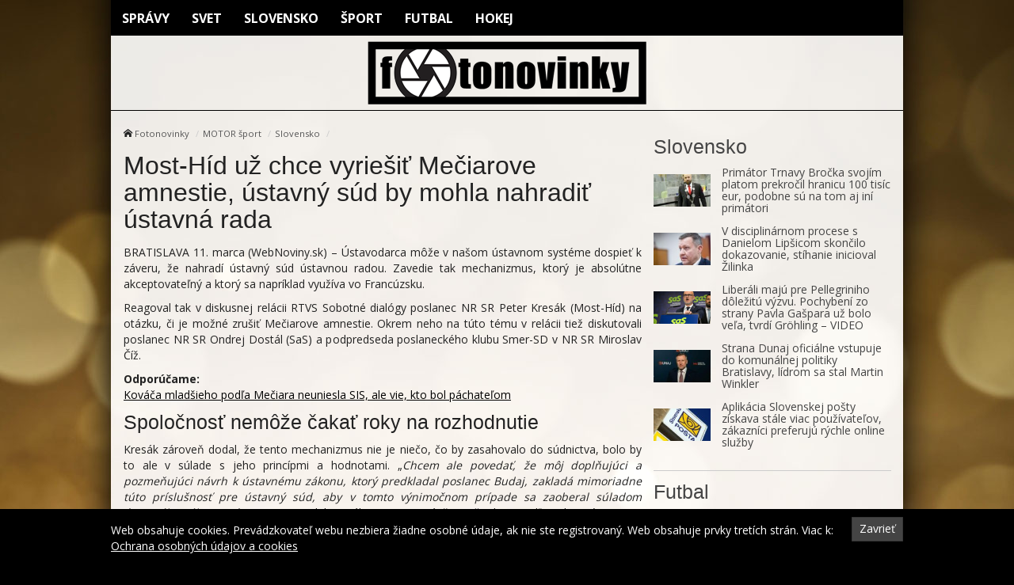

--- FILE ---
content_type: text/html; charset=UTF-8
request_url: https://fotonovinky.sk/most-hid-uz-chce-vyriesit-meciarove-amnestie-ustavny-sud-by-mohla-nahradit-ustavna-rada/
body_size: 11807
content:
<!doctype html>
<html class="no-js" lang="sk-SK" prefix="og: http://ogp.me/ns#">
<head>
    <meta charset="utf-8">
    <meta http-equiv="X-UA-Compatible" content="IE=edge">
    <title>Most-Híd už chce vyriešiť Mečiarove amnestie, ústavný súd by mohla nahradiť ústavná rada - Fotonovinky</title>
    <meta name="viewport" content="width=device-width, initial-scale=1.0, maximum-scale=1.0, user-scalable=no">

    <link rel="alternate" type="application/rss+xml" title="Fotonovinky Feed"
          href="https://fotonovinky.sk/feed/">

    <meta name='robots' content='max-image-preview:large' />

<!-- This site is optimized with the Yoast SEO plugin v8.4 - https://yoast.com/wordpress/plugins/seo/ -->
<link rel="canonical" href="https://fotonovinky.sk/most-hid-uz-chce-vyriesit-meciarove-amnestie-ustavny-sud-by-mohla-nahradit-ustavna-rada/" />
<meta property="og:locale" content="sk_SK" />
<meta property="og:type" content="article" />
<meta property="og:title" content="Most-Híd už chce vyriešiť Mečiarove amnestie, ústavný súd by mohla nahradiť ústavná rada - Fotonovinky" />
<meta property="og:description" content="Navrhovaný mechanizmus nie je niečo, čo by zasahovalo do súdnictva, bolo by to ale v súlade s jeho princípmi a hodnotami. BRATISLAVA 11. marca (WebNoviny.sk) – Ústavodarca môže v našom ústavnom systéme dospieť k záveru, že nahradí ústavný súd ústavnou radou. Zavedie tak mechanizmus, ktorý je absolútne akceptovateľný a ktorý sa napríklad využíva vo Francúzsku." />
<meta property="og:site_name" content="Fotonovinky" />
<meta property="article:section" content="Slovensko" />
<meta property="article:published_time" content="2017-03-11T15:35:15+01:00" />
<meta name="twitter:card" content="summary" />
<meta name="twitter:description" content="Navrhovaný mechanizmus nie je niečo, čo by zasahovalo do súdnictva, bolo by to ale v súlade s jeho princípmi a hodnotami. BRATISLAVA 11. marca (WebNoviny.sk) – Ústavodarca môže v našom ústavnom systéme dospieť k záveru, že nahradí ústavný súd ústavnou radou. Zavedie tak mechanizmus, ktorý je absolútne akceptovateľný a ktorý sa napríklad využíva vo Francúzsku." />
<meta name="twitter:title" content="Most-Híd už chce vyriešiť Mečiarove amnestie, ústavný súd by mohla nahradiť ústavná rada - Fotonovinky" />
<!-- / Yoast SEO plugin. -->

<link rel='dns-prefetch' href='//fotonovinky.sk' />
<link rel='dns-prefetch' href='//fonts.googleapis.com' />
<script type="text/javascript">
/* <![CDATA[ */
window._wpemojiSettings = {"baseUrl":"https:\/\/s.w.org\/images\/core\/emoji\/15.0.3\/72x72\/","ext":".png","svgUrl":"https:\/\/s.w.org\/images\/core\/emoji\/15.0.3\/svg\/","svgExt":".svg","source":{"concatemoji":"\/\/fotonovinky.sk\/wp\/wp-includes\/js\/wp-emoji-release.min.js?ver=6.6.2"}};
/*! This file is auto-generated */
!function(i,n){var o,s,e;function c(e){try{var t={supportTests:e,timestamp:(new Date).valueOf()};sessionStorage.setItem(o,JSON.stringify(t))}catch(e){}}function p(e,t,n){e.clearRect(0,0,e.canvas.width,e.canvas.height),e.fillText(t,0,0);var t=new Uint32Array(e.getImageData(0,0,e.canvas.width,e.canvas.height).data),r=(e.clearRect(0,0,e.canvas.width,e.canvas.height),e.fillText(n,0,0),new Uint32Array(e.getImageData(0,0,e.canvas.width,e.canvas.height).data));return t.every(function(e,t){return e===r[t]})}function u(e,t,n){switch(t){case"flag":return n(e,"\ud83c\udff3\ufe0f\u200d\u26a7\ufe0f","\ud83c\udff3\ufe0f\u200b\u26a7\ufe0f")?!1:!n(e,"\ud83c\uddfa\ud83c\uddf3","\ud83c\uddfa\u200b\ud83c\uddf3")&&!n(e,"\ud83c\udff4\udb40\udc67\udb40\udc62\udb40\udc65\udb40\udc6e\udb40\udc67\udb40\udc7f","\ud83c\udff4\u200b\udb40\udc67\u200b\udb40\udc62\u200b\udb40\udc65\u200b\udb40\udc6e\u200b\udb40\udc67\u200b\udb40\udc7f");case"emoji":return!n(e,"\ud83d\udc26\u200d\u2b1b","\ud83d\udc26\u200b\u2b1b")}return!1}function f(e,t,n){var r="undefined"!=typeof WorkerGlobalScope&&self instanceof WorkerGlobalScope?new OffscreenCanvas(300,150):i.createElement("canvas"),a=r.getContext("2d",{willReadFrequently:!0}),o=(a.textBaseline="top",a.font="600 32px Arial",{});return e.forEach(function(e){o[e]=t(a,e,n)}),o}function t(e){var t=i.createElement("script");t.src=e,t.defer=!0,i.head.appendChild(t)}"undefined"!=typeof Promise&&(o="wpEmojiSettingsSupports",s=["flag","emoji"],n.supports={everything:!0,everythingExceptFlag:!0},e=new Promise(function(e){i.addEventListener("DOMContentLoaded",e,{once:!0})}),new Promise(function(t){var n=function(){try{var e=JSON.parse(sessionStorage.getItem(o));if("object"==typeof e&&"number"==typeof e.timestamp&&(new Date).valueOf()<e.timestamp+604800&&"object"==typeof e.supportTests)return e.supportTests}catch(e){}return null}();if(!n){if("undefined"!=typeof Worker&&"undefined"!=typeof OffscreenCanvas&&"undefined"!=typeof URL&&URL.createObjectURL&&"undefined"!=typeof Blob)try{var e="postMessage("+f.toString()+"("+[JSON.stringify(s),u.toString(),p.toString()].join(",")+"));",r=new Blob([e],{type:"text/javascript"}),a=new Worker(URL.createObjectURL(r),{name:"wpTestEmojiSupports"});return void(a.onmessage=function(e){c(n=e.data),a.terminate(),t(n)})}catch(e){}c(n=f(s,u,p))}t(n)}).then(function(e){for(var t in e)n.supports[t]=e[t],n.supports.everything=n.supports.everything&&n.supports[t],"flag"!==t&&(n.supports.everythingExceptFlag=n.supports.everythingExceptFlag&&n.supports[t]);n.supports.everythingExceptFlag=n.supports.everythingExceptFlag&&!n.supports.flag,n.DOMReady=!1,n.readyCallback=function(){n.DOMReady=!0}}).then(function(){return e}).then(function(){var e;n.supports.everything||(n.readyCallback(),(e=n.source||{}).concatemoji?t(e.concatemoji):e.wpemoji&&e.twemoji&&(t(e.twemoji),t(e.wpemoji)))}))}((window,document),window._wpemojiSettings);
/* ]]> */
</script>
<style id='wp-emoji-styles-inline-css' type='text/css'>

	img.wp-smiley, img.emoji {
		display: inline !important;
		border: none !important;
		box-shadow: none !important;
		height: 1em !important;
		width: 1em !important;
		margin: 0 0.07em !important;
		vertical-align: -0.1em !important;
		background: none !important;
		padding: 0 !important;
	}
</style>
<link rel='stylesheet' id='wp-block-library-css' href='//fotonovinky.sk/wp/wp-includes/css/dist/block-library/style.min.css?ver=6.6.2' type='text/css' media='all' />
<style id='classic-theme-styles-inline-css' type='text/css'>
/*! This file is auto-generated */
.wp-block-button__link{color:#fff;background-color:#32373c;border-radius:9999px;box-shadow:none;text-decoration:none;padding:calc(.667em + 2px) calc(1.333em + 2px);font-size:1.125em}.wp-block-file__button{background:#32373c;color:#fff;text-decoration:none}
</style>
<style id='global-styles-inline-css' type='text/css'>
:root{--wp--preset--aspect-ratio--square: 1;--wp--preset--aspect-ratio--4-3: 4/3;--wp--preset--aspect-ratio--3-4: 3/4;--wp--preset--aspect-ratio--3-2: 3/2;--wp--preset--aspect-ratio--2-3: 2/3;--wp--preset--aspect-ratio--16-9: 16/9;--wp--preset--aspect-ratio--9-16: 9/16;--wp--preset--color--black: #000000;--wp--preset--color--cyan-bluish-gray: #abb8c3;--wp--preset--color--white: #ffffff;--wp--preset--color--pale-pink: #f78da7;--wp--preset--color--vivid-red: #cf2e2e;--wp--preset--color--luminous-vivid-orange: #ff6900;--wp--preset--color--luminous-vivid-amber: #fcb900;--wp--preset--color--light-green-cyan: #7bdcb5;--wp--preset--color--vivid-green-cyan: #00d084;--wp--preset--color--pale-cyan-blue: #8ed1fc;--wp--preset--color--vivid-cyan-blue: #0693e3;--wp--preset--color--vivid-purple: #9b51e0;--wp--preset--gradient--vivid-cyan-blue-to-vivid-purple: linear-gradient(135deg,rgba(6,147,227,1) 0%,rgb(155,81,224) 100%);--wp--preset--gradient--light-green-cyan-to-vivid-green-cyan: linear-gradient(135deg,rgb(122,220,180) 0%,rgb(0,208,130) 100%);--wp--preset--gradient--luminous-vivid-amber-to-luminous-vivid-orange: linear-gradient(135deg,rgba(252,185,0,1) 0%,rgba(255,105,0,1) 100%);--wp--preset--gradient--luminous-vivid-orange-to-vivid-red: linear-gradient(135deg,rgba(255,105,0,1) 0%,rgb(207,46,46) 100%);--wp--preset--gradient--very-light-gray-to-cyan-bluish-gray: linear-gradient(135deg,rgb(238,238,238) 0%,rgb(169,184,195) 100%);--wp--preset--gradient--cool-to-warm-spectrum: linear-gradient(135deg,rgb(74,234,220) 0%,rgb(151,120,209) 20%,rgb(207,42,186) 40%,rgb(238,44,130) 60%,rgb(251,105,98) 80%,rgb(254,248,76) 100%);--wp--preset--gradient--blush-light-purple: linear-gradient(135deg,rgb(255,206,236) 0%,rgb(152,150,240) 100%);--wp--preset--gradient--blush-bordeaux: linear-gradient(135deg,rgb(254,205,165) 0%,rgb(254,45,45) 50%,rgb(107,0,62) 100%);--wp--preset--gradient--luminous-dusk: linear-gradient(135deg,rgb(255,203,112) 0%,rgb(199,81,192) 50%,rgb(65,88,208) 100%);--wp--preset--gradient--pale-ocean: linear-gradient(135deg,rgb(255,245,203) 0%,rgb(182,227,212) 50%,rgb(51,167,181) 100%);--wp--preset--gradient--electric-grass: linear-gradient(135deg,rgb(202,248,128) 0%,rgb(113,206,126) 100%);--wp--preset--gradient--midnight: linear-gradient(135deg,rgb(2,3,129) 0%,rgb(40,116,252) 100%);--wp--preset--font-size--small: 13px;--wp--preset--font-size--medium: 20px;--wp--preset--font-size--large: 36px;--wp--preset--font-size--x-large: 42px;--wp--preset--spacing--20: 0.44rem;--wp--preset--spacing--30: 0.67rem;--wp--preset--spacing--40: 1rem;--wp--preset--spacing--50: 1.5rem;--wp--preset--spacing--60: 2.25rem;--wp--preset--spacing--70: 3.38rem;--wp--preset--spacing--80: 5.06rem;--wp--preset--shadow--natural: 6px 6px 9px rgba(0, 0, 0, 0.2);--wp--preset--shadow--deep: 12px 12px 50px rgba(0, 0, 0, 0.4);--wp--preset--shadow--sharp: 6px 6px 0px rgba(0, 0, 0, 0.2);--wp--preset--shadow--outlined: 6px 6px 0px -3px rgba(255, 255, 255, 1), 6px 6px rgba(0, 0, 0, 1);--wp--preset--shadow--crisp: 6px 6px 0px rgba(0, 0, 0, 1);}:where(.is-layout-flex){gap: 0.5em;}:where(.is-layout-grid){gap: 0.5em;}body .is-layout-flex{display: flex;}.is-layout-flex{flex-wrap: wrap;align-items: center;}.is-layout-flex > :is(*, div){margin: 0;}body .is-layout-grid{display: grid;}.is-layout-grid > :is(*, div){margin: 0;}:where(.wp-block-columns.is-layout-flex){gap: 2em;}:where(.wp-block-columns.is-layout-grid){gap: 2em;}:where(.wp-block-post-template.is-layout-flex){gap: 1.25em;}:where(.wp-block-post-template.is-layout-grid){gap: 1.25em;}.has-black-color{color: var(--wp--preset--color--black) !important;}.has-cyan-bluish-gray-color{color: var(--wp--preset--color--cyan-bluish-gray) !important;}.has-white-color{color: var(--wp--preset--color--white) !important;}.has-pale-pink-color{color: var(--wp--preset--color--pale-pink) !important;}.has-vivid-red-color{color: var(--wp--preset--color--vivid-red) !important;}.has-luminous-vivid-orange-color{color: var(--wp--preset--color--luminous-vivid-orange) !important;}.has-luminous-vivid-amber-color{color: var(--wp--preset--color--luminous-vivid-amber) !important;}.has-light-green-cyan-color{color: var(--wp--preset--color--light-green-cyan) !important;}.has-vivid-green-cyan-color{color: var(--wp--preset--color--vivid-green-cyan) !important;}.has-pale-cyan-blue-color{color: var(--wp--preset--color--pale-cyan-blue) !important;}.has-vivid-cyan-blue-color{color: var(--wp--preset--color--vivid-cyan-blue) !important;}.has-vivid-purple-color{color: var(--wp--preset--color--vivid-purple) !important;}.has-black-background-color{background-color: var(--wp--preset--color--black) !important;}.has-cyan-bluish-gray-background-color{background-color: var(--wp--preset--color--cyan-bluish-gray) !important;}.has-white-background-color{background-color: var(--wp--preset--color--white) !important;}.has-pale-pink-background-color{background-color: var(--wp--preset--color--pale-pink) !important;}.has-vivid-red-background-color{background-color: var(--wp--preset--color--vivid-red) !important;}.has-luminous-vivid-orange-background-color{background-color: var(--wp--preset--color--luminous-vivid-orange) !important;}.has-luminous-vivid-amber-background-color{background-color: var(--wp--preset--color--luminous-vivid-amber) !important;}.has-light-green-cyan-background-color{background-color: var(--wp--preset--color--light-green-cyan) !important;}.has-vivid-green-cyan-background-color{background-color: var(--wp--preset--color--vivid-green-cyan) !important;}.has-pale-cyan-blue-background-color{background-color: var(--wp--preset--color--pale-cyan-blue) !important;}.has-vivid-cyan-blue-background-color{background-color: var(--wp--preset--color--vivid-cyan-blue) !important;}.has-vivid-purple-background-color{background-color: var(--wp--preset--color--vivid-purple) !important;}.has-black-border-color{border-color: var(--wp--preset--color--black) !important;}.has-cyan-bluish-gray-border-color{border-color: var(--wp--preset--color--cyan-bluish-gray) !important;}.has-white-border-color{border-color: var(--wp--preset--color--white) !important;}.has-pale-pink-border-color{border-color: var(--wp--preset--color--pale-pink) !important;}.has-vivid-red-border-color{border-color: var(--wp--preset--color--vivid-red) !important;}.has-luminous-vivid-orange-border-color{border-color: var(--wp--preset--color--luminous-vivid-orange) !important;}.has-luminous-vivid-amber-border-color{border-color: var(--wp--preset--color--luminous-vivid-amber) !important;}.has-light-green-cyan-border-color{border-color: var(--wp--preset--color--light-green-cyan) !important;}.has-vivid-green-cyan-border-color{border-color: var(--wp--preset--color--vivid-green-cyan) !important;}.has-pale-cyan-blue-border-color{border-color: var(--wp--preset--color--pale-cyan-blue) !important;}.has-vivid-cyan-blue-border-color{border-color: var(--wp--preset--color--vivid-cyan-blue) !important;}.has-vivid-purple-border-color{border-color: var(--wp--preset--color--vivid-purple) !important;}.has-vivid-cyan-blue-to-vivid-purple-gradient-background{background: var(--wp--preset--gradient--vivid-cyan-blue-to-vivid-purple) !important;}.has-light-green-cyan-to-vivid-green-cyan-gradient-background{background: var(--wp--preset--gradient--light-green-cyan-to-vivid-green-cyan) !important;}.has-luminous-vivid-amber-to-luminous-vivid-orange-gradient-background{background: var(--wp--preset--gradient--luminous-vivid-amber-to-luminous-vivid-orange) !important;}.has-luminous-vivid-orange-to-vivid-red-gradient-background{background: var(--wp--preset--gradient--luminous-vivid-orange-to-vivid-red) !important;}.has-very-light-gray-to-cyan-bluish-gray-gradient-background{background: var(--wp--preset--gradient--very-light-gray-to-cyan-bluish-gray) !important;}.has-cool-to-warm-spectrum-gradient-background{background: var(--wp--preset--gradient--cool-to-warm-spectrum) !important;}.has-blush-light-purple-gradient-background{background: var(--wp--preset--gradient--blush-light-purple) !important;}.has-blush-bordeaux-gradient-background{background: var(--wp--preset--gradient--blush-bordeaux) !important;}.has-luminous-dusk-gradient-background{background: var(--wp--preset--gradient--luminous-dusk) !important;}.has-pale-ocean-gradient-background{background: var(--wp--preset--gradient--pale-ocean) !important;}.has-electric-grass-gradient-background{background: var(--wp--preset--gradient--electric-grass) !important;}.has-midnight-gradient-background{background: var(--wp--preset--gradient--midnight) !important;}.has-small-font-size{font-size: var(--wp--preset--font-size--small) !important;}.has-medium-font-size{font-size: var(--wp--preset--font-size--medium) !important;}.has-large-font-size{font-size: var(--wp--preset--font-size--large) !important;}.has-x-large-font-size{font-size: var(--wp--preset--font-size--x-large) !important;}
:where(.wp-block-post-template.is-layout-flex){gap: 1.25em;}:where(.wp-block-post-template.is-layout-grid){gap: 1.25em;}
:where(.wp-block-columns.is-layout-flex){gap: 2em;}:where(.wp-block-columns.is-layout-grid){gap: 2em;}
:root :where(.wp-block-pullquote){font-size: 1.5em;line-height: 1.6;}
</style>
<link rel='stylesheet' id='open-sans-css' href='//fonts.googleapis.com/css?family=Open+Sans%3A400%2C300%2C700&#038;subset=latin%2Clatin-ext&#038;ver=21' type='text/css' media='all' />
<link rel='stylesheet' id='im_app-css' href='//fotonovinky.sk/app/themes/fotonovinky/assets/css/app.css?ver=21' type='text/css' media='all' />
<script type="text/javascript" src="//fotonovinky.sk/wp/wp-includes/js/jquery/jquery.min.js?ver=3.7.1" id="jquery-core-js"></script>
<script type="text/javascript" src="//fotonovinky.sk/wp/wp-includes/js/jquery/jquery-migrate.min.js?ver=3.4.1" id="jquery-migrate-js"></script>
<link rel="https://api.w.org/" href="https://fotonovinky.sk/wp-json/" /><link rel="alternate" title="JSON" type="application/json" href="https://fotonovinky.sk/wp-json/wp/v2/posts/187570" /><link rel="alternate" title="oEmbed (JSON)" type="application/json+oembed" href="https://fotonovinky.sk/wp-json/oembed/1.0/embed?url=https%3A%2F%2Ffotonovinky.sk%2Fmost-hid-uz-chce-vyriesit-meciarove-amnestie-ustavny-sud-by-mohla-nahradit-ustavna-rada%2F" />
<link rel="alternate" title="oEmbed (XML)" type="text/xml+oembed" href="https://fotonovinky.sk/wp-json/oembed/1.0/embed?url=https%3A%2F%2Ffotonovinky.sk%2Fmost-hid-uz-chce-vyriesit-meciarove-amnestie-ustavny-sud-by-mohla-nahradit-ustavna-rada%2F&#038;format=xml" />
<!--[if lt IE 9]>
    <script src="//fotonovinky.sk/app/themes/idenmedia/assets/js/plugins/iefix/html5shiv.min.js"></script>
    <script src="//fotonovinky.sk/app/themes/idenmedia/assets/js/plugins/iefix/respond.min.js"></script>
    <![endif]-->
   
            <link rel="shortcut icon" href="https://cdn.sita.sk/sites/25/2017/07/favicon.png">
    
    <script type="text/javascript">
        var ajaxurl = "\/wp\/wp-admin\/admin-ajax.php"    </script>
</head>
<body class="post-template-default single single-post postid-187570 single-format-standard admincheck-show md theme-light most-hid-uz-chce-vyriesit-meciarove-amnestie-ustavny-sud-by-mohla-nahradit-ustavna-rada page">
<header role="banner" am-Navbar>
  <div am-Container>
    <ul id="menu-main-menu" class="menu"><li class="menu-spravy"><a href="https://fotonovinky.sk/kategorie/spravy/">Správy</a></li>
<li class="menu-svet"><a href="https://fotonovinky.sk/kategorie/spravy/svet/">Svet</a></li>
<li class="current-post-ancestor current current-post-parent menu-slovensko"><a href="https://fotonovinky.sk/kategorie/sport/motor-sport/slovensko/">Slovensko</a></li>
<li class="menu-sport"><a href="https://fotonovinky.sk/kategorie/sport/">Šport</a></li>
<li class="menu-futbal"><a href="https://fotonovinky.sk/kategorie/sport/futbal/">Futbal</a></li>
<li class="menu-hokej"><a href="https://fotonovinky.sk/kategorie/sport/hokej/">Hokej</a></li>
</ul>  </div>
  <div am-Container="logo">
    <div am-Logo>
  <a href="https://fotonovinky.sk/"><img src="https://cdn.sita.sk/sites/25/2017/07/fotonovinky.png" alt="Fotonovinky"></a></div>  </div>
</header>
<div am-Container am-Navbar>
    </div><!--[if lt IE 11]>
<div am-Container>
    <div am-Alert="danger">
        Žiaľ, používate <strong>zastaralý</strong> internetový prehliadač, niektoré funkcie preto nemusia fungovať správne.
        Prosím, <a href="http://browsehappy.com/">stianite si moderný prehliadač TU</a>, s ktorým stránka bude fungovať rýchlejšie a bez chýb. Ďakujeme.    </div>
</div>
<![endif]-->
<main role="main" am-Main="type:post">
    <div am-Container>
    <div am-Main-Content="type:post">
                <div am-Content="type:post">
    <div am-Content-Content="post">
                    <span js-Views="187570"></span>            <article itemscope itemtype="http://schema.org/Article" class="post-187570 post type-post status-publish format-standard has-post-thumbnail hentry category-slovensko">
                
                
                <ul am-Breadcrumb><li><span class="icon-home "></span> <a href="https://fotonovinky.sk">Fotonovinky</a></li><li><a href="https://fotonovinky.sk/kategorie/sport/motor-sport/" rel="category tag">MOTOR šport</a></li><li><a href="https://fotonovinky.sk/kategorie/sport/motor-sport/slovensko/" rel="category tag">Slovensko</a></li></ul>
                <header am-Page-Header>
                    <h1 am-Heading itemprop="headline">Most-Híd už chce vyriešiť Mečiarove amnestie, ústavný súd by mohla nahradiť ústavná rada</h1>
                </header>

                
                
                <div am-Content-TextWrap>
                    <div itemprop="articleBody" am-Content-Text>
                                                <p>BRATISLAVA 11. marca (WebNoviny.sk) &#8211; Ústavodarca môže v našom ústavnom systéme dospieť k záveru, že nahradí ústavný súd ústavnou radou. Zavedie tak mechanizmus, ktorý je absolútne akceptovateľný a ktorý sa napríklad využíva vo Francúzsku.</p>
<p>Reagoval tak v diskusnej relácii RTVS Sobotné dialógy poslanec NR SR Peter Kresák (Most-Híd) na otázku, či je možné zrušiť Mečiarove amnestie. Okrem neho na túto tému v relácii tiež diskutovali poslanec NR SR Ondrej Dostál (SaS) a podpredseda poslaneckého klubu Smer-SD v NR SR Miroslav Číž.</p>
<p><strong>Odporúčame:</strong><br />
<a href="https://sita.sk/kovaca-mladsieho-podla-meciara-neuniesla-sis-ale-vie-kto-bol-pachatelom/" target="_blank">Kováča mladšieho podľa Mečiara neuniesla SIS, ale vie, kto bol páchateľom</a></p>
<h2>Spoločnosť nemôže čakať roky na rozhodnutie</h2>
<p>Kresák zároveň dodal, že tento mechanizmus nie je niečo, čo by zasahovalo do súdnictva, bolo by to ale v súlade s jeho princípmi a hodnotami. „<em>Chcem ale povedať, že môj doplňujúci a pozmeňujúci návrh k ústavnému zákonu, ktorý predkladal poslanec Budaj, zakladá mimoriadne túto príslušnosť pre ústavný súd, aby v tomto výnimočnom prípade sa zaoberal súladom ústavného zákona s ústavou</em>,“ povedal Kresák. To znamená, že to čo dnes podľa neho v ústavnom systéme nemáme, ale prísne to limituje v návrhu na tento prípad, a dáva tomu aj kvôli potrebe stability istý časový rámec, dokedy by sa tak malo konať.</p>
<p>„<em>Je tam istý časový úsek, do ktorého oprávnené subjekty sa môžu obrátiť na ústavný súd a je tam časový úsek, v ktorom navrhujem, aby ústavný súd rozhodol. A ak by nerozhodol, konanie by sa skončilo a už by sa ďalej nemohlo otvoriť. Lebo spoločnosť nemôže čakať roky na rozhodnutie ústavného súdu v takejto veci</em>,“ dodal Peter Kresák. Most-Híd tak predkladá riešenie, ktoré by umožnilo aj ďalším poslancom v parlamente hlasovať za už konečné odstránenie tejto nepríjemnej kauzy, ktorá sa vlečie slovenskou spoločnosťou.</p>
<p><strong>Odporúčame:</strong><br />
<a href="https://sita.sk/za-necele-styri-dni-podporilo-zrusenie-meciarovych-amnestii-uz-vyse-50-tisic-ludi/" target="_blank">Za necelé štyri dni podporilo zrušenie Mečiarových amnestií už vyše 50-tisíc ľudí</a></p>
<h2>Vražda bola a naďalej je trestná</h2>
<p>Podľa podpredsedu poslaneckého klubu Smer-SD v NR SR Miroslava Číža akýkoľvek trestný čin má byť posudzovaný iba na základe právneho poriadku, ktorý platil v čase, kedy sa ten skutok stal. Zároveň dodal, že otázka rozširovania či nerozširovania kompetencií ústavného súdu je široko diskutovateľná. „<em>Navrhovatelia tohto ústavného zákona napríklad argumentujú dvoma medzinárodnými zmluvami. Len nikto z autorov nespomína jeden moment, ktorý je spätý s miznutím osôb, že musí ísť o časté alebo sústavne vykonávané činnosti</em>,“ argumentoval Číž.</p>
<p>Poslanec NR SR Ondrej Dostál (SaS) vyjadril súhlas so slovami poslanca Číža, ale pripomenul, že zavlečenie a únos boli trestné podľa právneho poriadku, ktorý platil v čase, keď bol Michal Kováč mladší zavlečený do Rakúska a rovnako vražda bola a naďalej je rovnako trestná v našom právnom poriadku aj v čase, keď bol zavraždený Róbert Remiáš. </p>
<p>Viac k témam: <a href="https://sita.sk/tag/meciarove-amnestie/" target="_blank">Mečiarove amnestie</a>, <a href="https://sita.sk/tag/most-hid/" target="_blank">Most-Híd</a>, <a href="https://sita.sk/tag/ondrej-dostal/" target="_blank">Ondrej Dostál</a>, <a href="https://sita.sk/tag/peter-kresak/" target="_blank">Peter Kresák</a><br />
Zdroj: Webnoviny.sk &#8211; <a href="https://sita.sk/most-hid-uz-chce-vyriesit-meciarove-amnestie-ustavny-sud-by-mohla-nahradit-ustavna-rada/" target="_blank">Most-Híd už chce vyriešiť Mečiarove amnestie, ústavný súd by mohla nahradiť ústavná rada</a> © SITA Všetky práva vyhradené.</p>
                        <p am-Content-Date>11. marca 2017</p>
                    </div>
                </div>

                <h2 am-Heading="3">Odporúčané články</h2><article am-Pair="recommended">
        <header am-Pair-Big><a target="_blank" href="https://fotonovinky.sk/vychodoslovenskemu-muzeu-sa-podarila-vynimocna-akvizicia-do-zbierky-ziskalo-200-rocne-kyvadlove-hodiny-foto/?utm_source=self&utm_medium=podtext&utm_campaign=podtext">
                <h2>Východoslovenskému múzeu sa podarila výnimočná akvizícia, do zbierky získalo 200-ročné kyvadlové hodiny – FOTO</h2></a></header>
        <div am-Pair-Small>
        <figure am-FeaturedImage><a am-Permalink href="https://fotonovinky.sk/vychodoslovenskemu-muzeu-sa-podarila-vynimocna-akvizicia-do-zbierky-ziskalo-200-rocne-kyvadlove-hodiny-foto/?utm_source=self&utm_medium=podtext&utm_campaign=podtext"><img width="120" height="68" src="https://cdn.sita.sk/sites/23/2026/01/554600_img20260122100309-676x507-120x68.jpg" class="attachment-featured_tiny size-featured_tiny wp-post-image" alt="554600_img20260122100309 676x507.jpg" decoding="async" srcset="https://cdn.sita.sk/sites/23/2026/01/554600_img20260122100309-676x507-120x68.jpg 120w, https://cdn.sita.sk/sites/23/2026/01/554600_img20260122100309-676x507-320x180.jpg 320w, https://cdn.sita.sk/sites/23/2026/01/554600_img20260122100309-676x507-640x360.jpg 640w" sizes="(max-width: 120px) 100vw, 120px"></a>
        </figure></div>
        </article><article am-Pair="recommended">
        <header am-Pair-Big><a target="_blank" href="https://fotonovinky.sk/lipsic-je-vinny-z-disciplinarneho-previnenia-za-hadku-s-kolegynou-dostal-pisomne-pokarhanie/?utm_source=self&utm_medium=podtext&utm_campaign=podtext">
                <h2>Lipšic je vinný z disciplinárneho previnenia, za hádku s kolegyňou dostal písomné pokarhanie</h2></a></header>
        <div am-Pair-Small>
        <figure am-FeaturedImage><a am-Permalink href="https://fotonovinky.sk/lipsic-je-vinny-z-disciplinarneho-previnenia-za-hadku-s-kolegynou-dostal-pisomne-pokarhanie/?utm_source=self&utm_medium=podtext&utm_campaign=podtext"><img width="120" height="68" src="https://cdn.sita.sk/sites/23/2025/06/545339_651c09f3e1be0133056650-676x451-120x68.jpg" class="attachment-featured_tiny size-featured_tiny wp-post-image" alt="545339_651c09f3e1be0133056650 676x451.jpg" decoding="async" srcset="https://cdn.sita.sk/sites/23/2025/06/545339_651c09f3e1be0133056650-676x451-120x68.jpg 120w, https://cdn.sita.sk/sites/23/2025/06/545339_651c09f3e1be0133056650-676x451-320x180.jpg 320w, https://cdn.sita.sk/sites/23/2025/06/545339_651c09f3e1be0133056650-676x451-640x360.jpg 640w" sizes="(max-width: 120px) 100vw, 120px"></a>
        </figure></div>
        </article><article am-Pair="recommended">
        <header am-Pair-Big><a target="_blank" href="https://fotonovinky.sk/samospravy-mozu-zhodnotit-fungovanie-centier-zdielanych-sluzieb-ministerstvo-vnutra-spusta-anketu/?utm_source=self&utm_medium=podtext&utm_campaign=podtext">
                <h2>Samosprávy môžu zhodnotiť fungovanie centier zdieľaných služieb, ministerstvo vnútra spúšťa anketu</h2></a></header>
        <div am-Pair-Small>
        <figure am-FeaturedImage><a am-Permalink href="https://fotonovinky.sk/samospravy-mozu-zhodnotit-fungovanie-centier-zdielanych-sluzieb-ministerstvo-vnutra-spusta-anketu/?utm_source=self&utm_medium=podtext&utm_campaign=podtext"><img width="120" height="68" src="https://cdn.sita.sk/sites/23/2025/09/549204_68badaf2a86ba796472245-676x451-120x68.jpg" class="attachment-featured_tiny size-featured_tiny wp-post-image" alt="549204_68badaf2a86ba796472245 676x451.jpg" decoding="async" srcset="https://cdn.sita.sk/sites/23/2025/09/549204_68badaf2a86ba796472245-676x451-120x68.jpg 120w, https://cdn.sita.sk/sites/23/2025/09/549204_68badaf2a86ba796472245-676x451-320x180.jpg 320w, https://cdn.sita.sk/sites/23/2025/09/549204_68badaf2a86ba796472245-676x451-640x360.jpg 640w" sizes="(max-width: 120px) 100vw, 120px"></a>
        </figure></div>
        </article><article am-Pair="recommended">
        <header am-Pair-Big><a target="_blank" href="https://fotonovinky.sk/fico-odcestoval-na-mimoriadny-samit-europskej-rady-pred-odchodom-sa-stretol-s-kubanskym-ministrom-foto/?utm_source=self&utm_medium=podtext&utm_campaign=podtext">
                <h2>Fico odcestoval na mimoriadny samit Európskej rady, pred odchodom sa stretol s kubánskym ministrom – FOTO</h2></a></header>
        <div am-Pair-Small>
        <figure am-FeaturedImage><a am-Permalink href="https://fotonovinky.sk/fico-odcestoval-na-mimoriadny-samit-europskej-rady-pred-odchodom-sa-stretol-s-kubanskym-ministrom-foto/?utm_source=self&utm_medium=podtext&utm_campaign=podtext"><img width="120" height="68" src="https://cdn.sita.sk/sites/23/2026/01/554596_titulka-fico-676x451-120x68.jpg" class="attachment-featured_tiny size-featured_tiny wp-post-image" alt="554596_titulka fico 676x451.jpg" decoding="async" loading="lazy" srcset="https://cdn.sita.sk/sites/23/2026/01/554596_titulka-fico-676x451-120x68.jpg 120w, https://cdn.sita.sk/sites/23/2026/01/554596_titulka-fico-676x451-320x180.jpg 320w, https://cdn.sita.sk/sites/23/2026/01/554596_titulka-fico-676x451-640x360.jpg 640w" sizes="(max-width: 120px) 100vw, 120px"></a>
        </figure></div>
        </article><article am-Pair="recommended">
        <header am-Pair-Big><a target="_blank" href="https://fotonovinky.sk/cas-na-nahlasenie-autorskeho-diela-do-lita-sa-krati-v-opacnom-pripade-nedostane-tvorca-odmeny/?utm_source=self&utm_medium=podtext&utm_campaign=podtext">
                <h2>Čas na nahlásenie autorského diela do LITA sa kráti, v opačnom prípade nedostane tvorca odmeny</h2></a></header>
        <div am-Pair-Small>
        <figure am-FeaturedImage><a am-Permalink href="https://fotonovinky.sk/cas-na-nahlasenie-autorskeho-diela-do-lita-sa-krati-v-opacnom-pripade-nedostane-tvorca-odmeny/?utm_source=self&utm_medium=podtext&utm_campaign=podtext"><img width="120" height="68" src="https://cdn.sita.sk/sites/23/2019/09/423227_kniha-1-676x451-120x68.jpg" class="attachment-featured_tiny size-featured_tiny wp-post-image" alt="423227_kniha 1 676x451.jpg" decoding="async" loading="lazy" srcset="https://cdn.sita.sk/sites/23/2019/09/423227_kniha-1-676x451-120x68.jpg 120w, https://cdn.sita.sk/sites/23/2019/09/423227_kniha-1-676x451-320x180.jpg 320w, https://cdn.sita.sk/sites/23/2019/09/423227_kniha-1-676x451-640x360.jpg 640w" sizes="(max-width: 120px) 100vw, 120px"></a>
        </figure></div>
        </article><article am-Pair="recommended">
        <header am-Pair-Big><a target="_blank" href="https://fotonovinky.sk/primator-trnavy-brocka-svojim-platom-prekrocil-hranicu-100-tisic-eur-podobne-su-na-tom-aj-ini-primatori/?utm_source=self&utm_medium=podtext&utm_campaign=podtext">
                <h2>Primátor Trnavy Bročka svojím platom prekročil hranicu 100 tisíc eur, podobne sú na tom aj iní primátori</h2></a></header>
        <div am-Pair-Small>
        <figure am-FeaturedImage><a am-Permalink href="https://fotonovinky.sk/primator-trnavy-brocka-svojim-platom-prekrocil-hranicu-100-tisic-eur-podobne-su-na-tom-aj-ini-primatori/?utm_source=self&utm_medium=podtext&utm_campaign=podtext"><img width="120" height="68" src="https://cdn.sita.sk/sites/23/2018/03/370505_peter-brocka-676x451-120x68.jpg" class="attachment-featured_tiny size-featured_tiny wp-post-image" alt="370505_peter brocka 676x451.jpg" decoding="async" loading="lazy" srcset="https://cdn.sita.sk/sites/23/2018/03/370505_peter-brocka-676x451-120x68.jpg 120w, https://cdn.sita.sk/sites/23/2018/03/370505_peter-brocka-676x451-320x180.jpg 320w, https://cdn.sita.sk/sites/23/2018/03/370505_peter-brocka-676x451-640x360.jpg 640w" sizes="(max-width: 120px) 100vw, 120px"></a>
        </figure></div>
        </article><article am-Pair="recommended">
        <header am-Pair-Big><a target="_blank" href="https://fotonovinky.sk/v-disciplinarnom-procese-s-danielom-lipsicom-skoncilo-dokazovanie-stihanie-inicioval-zilinka/?utm_source=self&utm_medium=podtext&utm_campaign=podtext">
                <h2>V disciplinárnom procese s Danielom Lipšicom skončilo dokazovanie, stíhanie inicioval Žilinka</h2></a></header>
        <div am-Pair-Small>
        <figure am-FeaturedImage><a am-Permalink href="https://fotonovinky.sk/v-disciplinarnom-procese-s-danielom-lipsicom-skoncilo-dokazovanie-stihanie-inicioval-zilinka/?utm_source=self&utm_medium=podtext&utm_campaign=podtext"><img width="120" height="68" src="https://cdn.sita.sk/sites/23/2022/10/494272_4o8a9344-676x451-120x68.jpg" class="attachment-featured_tiny size-featured_tiny wp-post-image" alt="494272_4o8a9344 676x451.jpg" decoding="async" loading="lazy" srcset="https://cdn.sita.sk/sites/23/2022/10/494272_4o8a9344-676x451-120x68.jpg 120w, https://cdn.sita.sk/sites/23/2022/10/494272_4o8a9344-676x451-320x180.jpg 320w, https://cdn.sita.sk/sites/23/2022/10/494272_4o8a9344-676x451-640x360.jpg 640w" sizes="(max-width: 120px) 100vw, 120px"></a>
        </figure></div>
        </article><article am-Pair="recommended">
        <header am-Pair-Big><a target="_blank" href="https://fotonovinky.sk/liberali-maju-pre-pellegriniho-dolezitu-vyzvu-pochybeni-zo-strany-pavla-gaspara-uz-bolo-vela-tvrdi-grohling-video/?utm_source=self&utm_medium=podtext&utm_campaign=podtext">
                <h2>Liberáli majú pre Pellegriniho dôležitú výzvu. Pochybení zo strany Pavla Gašpara už bolo veľa, tvrdí Gröhling – VIDEO</h2></a></header>
        <div am-Pair-Small>
        <figure am-FeaturedImage><a am-Permalink href="https://fotonovinky.sk/liberali-maju-pre-pellegriniho-dolezitu-vyzvu-pochybeni-zo-strany-pavla-gaspara-uz-bolo-vela-tvrdi-grohling-video/?utm_source=self&utm_medium=podtext&utm_campaign=podtext"><img width="120" height="68" src="https://cdn.sita.sk/sites/23/2024/05/525017_branislav-grohling-676x451-120x68.jpeg" class="attachment-featured_tiny size-featured_tiny wp-post-image" alt="525017_branislav grohling 676x451.jpeg" decoding="async" loading="lazy" srcset="https://cdn.sita.sk/sites/23/2024/05/525017_branislav-grohling-676x451-120x68.jpeg 120w, https://cdn.sita.sk/sites/23/2024/05/525017_branislav-grohling-676x451-320x180.jpeg 320w, https://cdn.sita.sk/sites/23/2024/05/525017_branislav-grohling-676x451-640x360.jpeg 640w" sizes="(max-width: 120px) 100vw, 120px"></a>
        </figure></div>
        </article><article am-Pair="recommended">
        <header am-Pair-Big><a target="_blank" href="https://fotonovinky.sk/strana-dunaj-oficialne-vstupuje-do-komunalnej-politiky-bratislavy-lidrom-sa-stal-martin-winkler/?utm_source=self&utm_medium=podtext&utm_campaign=podtext">
                <h2>Strana Dunaj oficiálne vstupuje do komunálnej politiky Bratislavy, lídrom sa stal Martin Winkler</h2></a></header>
        <div am-Pair-Small>
        <figure am-FeaturedImage><a am-Permalink href="https://fotonovinky.sk/strana-dunaj-oficialne-vstupuje-do-komunalnej-politiky-bratislavy-lidrom-sa-stal-martin-winkler/?utm_source=self&utm_medium=podtext&utm_campaign=podtext"><img width="120" height="68" src="https://cdn.sita.sk/sites/23/2026/01/554587_582445492_865382082611765_2795214749447499482_n-676x451-120x68.jpg" class="attachment-featured_tiny size-featured_tiny wp-post-image" alt="554587_582445492_865382082611765_2795214749447499482_n 676x451.jpg" decoding="async" loading="lazy" srcset="https://cdn.sita.sk/sites/23/2026/01/554587_582445492_865382082611765_2795214749447499482_n-676x451-120x68.jpg 120w, https://cdn.sita.sk/sites/23/2026/01/554587_582445492_865382082611765_2795214749447499482_n-676x451-320x180.jpg 320w, https://cdn.sita.sk/sites/23/2026/01/554587_582445492_865382082611765_2795214749447499482_n-676x451-640x360.jpg 640w" sizes="(max-width: 120px) 100vw, 120px"></a>
        </figure></div>
        </article><article am-Pair="recommended">
        <header am-Pair-Big><a target="_blank" href="https://fotonovinky.sk/aplikacia-slovenskej-posty-ziskava-stale-viac-pouzivatelov-zakaznici-preferuju-rychle-online-sluzby/?utm_source=self&utm_medium=podtext&utm_campaign=podtext">
                <h2>Aplikácia Slovenskej pošty získava stále viac používateľov, zákazníci preferujú rýchle online služby</h2></a></header>
        <div am-Pair-Small>
        <figure am-FeaturedImage><a am-Permalink href="https://fotonovinky.sk/aplikacia-slovenskej-posty-ziskava-stale-viac-pouzivatelov-zakaznici-preferuju-rychle-online-sluzby/?utm_source=self&utm_medium=podtext&utm_campaign=podtext"><img width="120" height="68" src="https://cdn.sita.sk/sites/23/2023/12/515494_slovenska-posta-e1701876666125-676x432-120x68.jpg" class="attachment-featured_tiny size-featured_tiny wp-post-image" alt="515494_slovenska posta e1701876666125 676x432.jpg" decoding="async" loading="lazy" srcset="https://cdn.sita.sk/sites/23/2023/12/515494_slovenska-posta-e1701876666125-676x432-120x68.jpg 120w, https://cdn.sita.sk/sites/23/2023/12/515494_slovenska-posta-e1701876666125-676x432-320x180.jpg 320w, https://cdn.sita.sk/sites/23/2023/12/515494_slovenska-posta-e1701876666125-676x432-640x360.jpg 640w" sizes="(max-width: 120px) 100vw, 120px"></a>
        </figure></div>
        </article>
                <div am-Tags itemprop="keywords"></div>


                
                
                
                
                
            </article>

            <h2 class="h4"></h2>
            <div am-List js-List>
  </div>
            </div>
</div>        <aside am-Sidebar="type:post" role="complementary">
    <div am-Sidebar-Content="type:post"><div am-Widget="widget_im_recent_posts-4 widget_im_recent_posts"><h2 am-Heading>Slovensko</h2>            <div am-Pair="rating-sidebar-content">
            <header am-Pair-Big>
                <a href="https://fotonovinky.sk/primator-trnavy-brocka-svojim-platom-prekrocil-hranicu-100-tisic-eur-podobne-su-na-tom-aj-ini-primatori/" title="Primátor Trnavy Bročka svojím platom prekročil hranicu 100 tisíc eur, podobne sú na tom aj iní primátori">
                    <h2 am-Heading>Primátor Trnavy Bročka svojím platom prekročil hranicu 100 tisíc eur, podobne sú na tom aj iní primátori</h2>
                </a>
            </header>
            <div am-Pair-Small>
                <figure am-FeaturedImage>
                    <a href="https://fotonovinky.sk/primator-trnavy-brocka-svojim-platom-prekrocil-hranicu-100-tisic-eur-podobne-su-na-tom-aj-ini-primatori/" title="Primátor Trnavy Bročka svojím platom prekročil hranicu 100 tisíc eur, podobne sú na tom aj iní primátori">
                        <img width="120" height="68" src="https://cdn.sita.sk/sites/23/2018/03/370505_peter-brocka-676x451-120x68.jpg" class="attachment-featured_tiny size-featured_tiny wp-post-image" alt="370505_peter brocka 676x451.jpg" decoding="async" loading="lazy" srcset="https://cdn.sita.sk/sites/23/2018/03/370505_peter-brocka-676x451-120x68.jpg 120w, https://cdn.sita.sk/sites/23/2018/03/370505_peter-brocka-676x451-320x180.jpg 320w, https://cdn.sita.sk/sites/23/2018/03/370505_peter-brocka-676x451-640x360.jpg 640w" sizes="(max-width: 120px) 100vw, 120px">                    </a>
                </figure>
            </div>
            </div>            <div am-Pair="rating-sidebar-content">
            <header am-Pair-Big>
                <a href="https://fotonovinky.sk/v-disciplinarnom-procese-s-danielom-lipsicom-skoncilo-dokazovanie-stihanie-inicioval-zilinka/" title="V disciplinárnom procese s Danielom Lipšicom skončilo dokazovanie, stíhanie inicioval Žilinka">
                    <h2 am-Heading>V disciplinárnom procese s Danielom Lipšicom skončilo dokazovanie, stíhanie inicioval Žilinka</h2>
                </a>
            </header>
            <div am-Pair-Small>
                <figure am-FeaturedImage>
                    <a href="https://fotonovinky.sk/v-disciplinarnom-procese-s-danielom-lipsicom-skoncilo-dokazovanie-stihanie-inicioval-zilinka/" title="V disciplinárnom procese s Danielom Lipšicom skončilo dokazovanie, stíhanie inicioval Žilinka">
                        <img width="120" height="68" src="https://cdn.sita.sk/sites/23/2022/10/494272_4o8a9344-676x451-120x68.jpg" class="attachment-featured_tiny size-featured_tiny wp-post-image" alt="494272_4o8a9344 676x451.jpg" decoding="async" loading="lazy" srcset="https://cdn.sita.sk/sites/23/2022/10/494272_4o8a9344-676x451-120x68.jpg 120w, https://cdn.sita.sk/sites/23/2022/10/494272_4o8a9344-676x451-320x180.jpg 320w, https://cdn.sita.sk/sites/23/2022/10/494272_4o8a9344-676x451-640x360.jpg 640w" sizes="(max-width: 120px) 100vw, 120px">                    </a>
                </figure>
            </div>
            </div>            <div am-Pair="rating-sidebar-content">
            <header am-Pair-Big>
                <a href="https://fotonovinky.sk/liberali-maju-pre-pellegriniho-dolezitu-vyzvu-pochybeni-zo-strany-pavla-gaspara-uz-bolo-vela-tvrdi-grohling-video/" title="Liberáli majú pre Pellegriniho dôležitú výzvu. Pochybení zo strany Pavla Gašpara už bolo veľa, tvrdí Gröhling – VIDEO">
                    <h2 am-Heading>Liberáli majú pre Pellegriniho dôležitú výzvu. Pochybení zo strany Pavla Gašpara už bolo veľa, tvrdí Gröhling – VIDEO</h2>
                </a>
            </header>
            <div am-Pair-Small>
                <figure am-FeaturedImage>
                    <a href="https://fotonovinky.sk/liberali-maju-pre-pellegriniho-dolezitu-vyzvu-pochybeni-zo-strany-pavla-gaspara-uz-bolo-vela-tvrdi-grohling-video/" title="Liberáli majú pre Pellegriniho dôležitú výzvu. Pochybení zo strany Pavla Gašpara už bolo veľa, tvrdí Gröhling – VIDEO">
                        <img width="120" height="68" src="https://cdn.sita.sk/sites/23/2024/05/525017_branislav-grohling-676x451-120x68.jpeg" class="attachment-featured_tiny size-featured_tiny wp-post-image" alt="525017_branislav grohling 676x451.jpeg" decoding="async" loading="lazy" srcset="https://cdn.sita.sk/sites/23/2024/05/525017_branislav-grohling-676x451-120x68.jpeg 120w, https://cdn.sita.sk/sites/23/2024/05/525017_branislav-grohling-676x451-320x180.jpeg 320w, https://cdn.sita.sk/sites/23/2024/05/525017_branislav-grohling-676x451-640x360.jpeg 640w" sizes="(max-width: 120px) 100vw, 120px">                    </a>
                </figure>
            </div>
            </div>            <div am-Pair="rating-sidebar-content">
            <header am-Pair-Big>
                <a href="https://fotonovinky.sk/strana-dunaj-oficialne-vstupuje-do-komunalnej-politiky-bratislavy-lidrom-sa-stal-martin-winkler/" title="Strana Dunaj oficiálne vstupuje do komunálnej politiky Bratislavy, lídrom sa stal Martin Winkler">
                    <h2 am-Heading>Strana Dunaj oficiálne vstupuje do komunálnej politiky Bratislavy, lídrom sa stal Martin Winkler</h2>
                </a>
            </header>
            <div am-Pair-Small>
                <figure am-FeaturedImage>
                    <a href="https://fotonovinky.sk/strana-dunaj-oficialne-vstupuje-do-komunalnej-politiky-bratislavy-lidrom-sa-stal-martin-winkler/" title="Strana Dunaj oficiálne vstupuje do komunálnej politiky Bratislavy, lídrom sa stal Martin Winkler">
                        <img width="120" height="68" src="https://cdn.sita.sk/sites/23/2026/01/554587_582445492_865382082611765_2795214749447499482_n-676x451-120x68.jpg" class="attachment-featured_tiny size-featured_tiny wp-post-image" alt="554587_582445492_865382082611765_2795214749447499482_n 676x451.jpg" decoding="async" loading="lazy" srcset="https://cdn.sita.sk/sites/23/2026/01/554587_582445492_865382082611765_2795214749447499482_n-676x451-120x68.jpg 120w, https://cdn.sita.sk/sites/23/2026/01/554587_582445492_865382082611765_2795214749447499482_n-676x451-320x180.jpg 320w, https://cdn.sita.sk/sites/23/2026/01/554587_582445492_865382082611765_2795214749447499482_n-676x451-640x360.jpg 640w" sizes="(max-width: 120px) 100vw, 120px">                    </a>
                </figure>
            </div>
            </div>            <div am-Pair="rating-sidebar-content">
            <header am-Pair-Big>
                <a href="https://fotonovinky.sk/aplikacia-slovenskej-posty-ziskava-stale-viac-pouzivatelov-zakaznici-preferuju-rychle-online-sluzby/" title="Aplikácia Slovenskej pošty získava stále viac používateľov, zákazníci preferujú rýchle online služby">
                    <h2 am-Heading>Aplikácia Slovenskej pošty získava stále viac používateľov, zákazníci preferujú rýchle online služby</h2>
                </a>
            </header>
            <div am-Pair-Small>
                <figure am-FeaturedImage>
                    <a href="https://fotonovinky.sk/aplikacia-slovenskej-posty-ziskava-stale-viac-pouzivatelov-zakaznici-preferuju-rychle-online-sluzby/" title="Aplikácia Slovenskej pošty získava stále viac používateľov, zákazníci preferujú rýchle online služby">
                        <img width="120" height="68" src="https://cdn.sita.sk/sites/23/2023/12/515494_slovenska-posta-e1701876666125-676x432-120x68.jpg" class="attachment-featured_tiny size-featured_tiny wp-post-image" alt="515494_slovenska posta e1701876666125 676x432.jpg" decoding="async" loading="lazy" srcset="https://cdn.sita.sk/sites/23/2023/12/515494_slovenska-posta-e1701876666125-676x432-120x68.jpg 120w, https://cdn.sita.sk/sites/23/2023/12/515494_slovenska-posta-e1701876666125-676x432-320x180.jpg 320w, https://cdn.sita.sk/sites/23/2023/12/515494_slovenska-posta-e1701876666125-676x432-640x360.jpg 640w" sizes="(max-width: 120px) 100vw, 120px">                    </a>
                </figure>
            </div>
            </div></div><div am-Widget="widget_im_recent_posts-7 widget_im_recent_posts"><h2 am-Heading>Futbal</h2>            <div am-Pair="rating-sidebar-content">
            <header am-Pair-Big>
                <a href="https://fotonovinky.sk/organizatori-zoh-2026-upokojuju-hokejova-arena-v-milane-bude-pripravena-vcas-aj-napriek-malej-diere-v-lade/" title="Organizátori ZOH 2026 upokojujú. Hokejová aréna v Miláne bude pripravená včas aj napriek malej diere v ľade">
                    <h2 am-Heading>Organizátori ZOH 2026 upokojujú. Hokejová aréna v Miláne bude pripravená včas aj napriek malej diere v ľade</h2>
                </a>
            </header>
            <div am-Pair-Small>
                <figure am-FeaturedImage>
                    <a href="https://fotonovinky.sk/organizatori-zoh-2026-upokojuju-hokejova-arena-v-milane-bude-pripravena-vcas-aj-napriek-malej-diere-v-lade/" title="Organizátori ZOH 2026 upokojujú. Hokejová aréna v Miláne bude pripravená včas aj napriek malej diere v ľade">
                        <img width="120" height="68" src="https://cdn.sita.sk/sites/23/2026/01/554250_italy_milan_cortina_winter_olympics_hockey_67294-676x451-120x68.jpg" class="attachment-featured_tiny size-featured_tiny wp-post-image" alt="554250_italy_milan_cortina_winter_olympics_hockey_67294 676x451.jpg" decoding="async" loading="lazy" srcset="https://cdn.sita.sk/sites/23/2026/01/554250_italy_milan_cortina_winter_olympics_hockey_67294-676x451-120x68.jpg 120w, https://cdn.sita.sk/sites/23/2026/01/554250_italy_milan_cortina_winter_olympics_hockey_67294-676x451-320x180.jpg 320w, https://cdn.sita.sk/sites/23/2026/01/554250_italy_milan_cortina_winter_olympics_hockey_67294-676x451-640x360.jpg 640w" sizes="(max-width: 120px) 100vw, 120px">                    </a>
                </figure>
            </div>
            </div>            <div am-Pair="rating-sidebar-content">
            <header am-Pair-Big>
                <a href="https://fotonovinky.sk/fehervary-ziaril-v-nhl-dvomi-asistenciami-pripravil-vyhru-washingtonu/" title="Fehérváry žiaril v NHL. Dvomi asistenciami pripravil výhru Washingtonu">
                    <h2 am-Heading>Fehérváry žiaril v NHL. Dvomi asistenciami pripravil výhru Washingtonu</h2>
                </a>
            </header>
            <div am-Pair-Small>
                <figure am-FeaturedImage>
                    <a href="https://fotonovinky.sk/fehervary-ziaril-v-nhl-dvomi-asistenciami-pripravil-vyhru-washingtonu/" title="Fehérváry žiaril v NHL. Dvomi asistenciami pripravil výhru Washingtonu">
                        <img width="120" height="68" src="https://cdn.sita.sk/sites/23/2024/08/532036_6638ce8e263cd688776739-676x451-120x68.jpg" class="attachment-featured_tiny size-featured_tiny wp-post-image" alt="532036_6638ce8e263cd688776739 676x451.jpg" decoding="async" loading="lazy" srcset="https://cdn.sita.sk/sites/23/2024/08/532036_6638ce8e263cd688776739-676x451-120x68.jpg 120w, https://cdn.sita.sk/sites/23/2024/08/532036_6638ce8e263cd688776739-676x451-320x180.jpg 320w, https://cdn.sita.sk/sites/23/2024/08/532036_6638ce8e263cd688776739-676x451-640x360.jpg 640w" sizes="(max-width: 120px) 100vw, 120px">                    </a>
                </figure>
            </div>
            </div>            <div am-Pair="rating-sidebar-content">
            <header am-Pair-Big>
                <a href="https://fotonovinky.sk/darceky-koleda-aj-timovy-duch-slovenska-hokejova-dvadsiatka-oslavila-stedry-den-v-usa-video/" title="Darčeky, koleda aj tímový duch. Slovenská hokejová „dvadsiatka“ oslávila Štedrý deň v USA – VIDEO">
                    <h2 am-Heading>Darčeky, koleda aj tímový duch. Slovenská hokejová „dvadsiatka“ oslávila Štedrý deň v USA – VIDEO</h2>
                </a>
            </header>
            <div am-Pair-Small>
                <figure am-FeaturedImage>
                    <a href="https://fotonovinky.sk/darceky-koleda-aj-timovy-duch-slovenska-hokejova-dvadsiatka-oslavila-stedry-den-v-usa-video/" title="Darčeky, koleda aj tímový duch. Slovenská hokejová „dvadsiatka“ oslávila Štedrý deň v USA – VIDEO">
                        <img width="120" height="68" src="https://cdn.sita.sk/sites/23/2025/12/553841_slovenska-hokejova-dvadsiatka-oslavovala-vianoce-v-usa-676x448-120x68.jpg" class="attachment-featured_tiny size-featured_tiny wp-post-image" alt="553841_slovenska hokejova dvadsiatka oslavovala vianoce v usa 676x448.jpg" decoding="async" loading="lazy" srcset="https://cdn.sita.sk/sites/23/2025/12/553841_slovenska-hokejova-dvadsiatka-oslavovala-vianoce-v-usa-676x448-120x68.jpg 120w, https://cdn.sita.sk/sites/23/2025/12/553841_slovenska-hokejova-dvadsiatka-oslavovala-vianoce-v-usa-676x448-320x180.jpg 320w, https://cdn.sita.sk/sites/23/2025/12/553841_slovenska-hokejova-dvadsiatka-oslavovala-vianoce-v-usa-676x448-640x360.jpg 640w" sizes="(max-width: 120px) 100vw, 120px">                    </a>
                </figure>
            </div>
            </div>            <div am-Pair="rating-sidebar-content">
            <header am-Pair-Big>
                <a href="https://fotonovinky.sk/kosice-v-priebehu-siestich-dni-dostali-od-popradu-15-golov-hororovy-tyzden-podciarkli-dalsie-prehry-video-foto/" title="Košice v priebehu šiestich dní dostali od Popradu 15 gólov, hororový týždeň podčiarkli ďalšie prehry – VIDEO, FOTO">
                    <h2 am-Heading>Košice v priebehu šiestich dní dostali od Popradu 15 gólov, hororový týždeň podčiarkli ďalšie prehry – VIDEO, FOTO</h2>
                </a>
            </header>
            <div am-Pair-Small>
                <figure am-FeaturedImage>
                    <a href="https://fotonovinky.sk/kosice-v-priebehu-siestich-dni-dostali-od-popradu-15-golov-hororovy-tyzden-podciarkli-dalsie-prehry-video-foto/" title="Košice v priebehu šiestich dní dostali od Popradu 15 gólov, hororový týždeň podčiarkli ďalšie prehry – VIDEO, FOTO">
                        <img width="120" height="68" src="https://cdn.sita.sk/sites/23/2025/12/553487_599931873_1466815184845003_6484712215319305210_n-676x451-120x68.jpg" class="attachment-featured_tiny size-featured_tiny wp-post-image" alt="553487_599931873_1466815184845003_6484712215319305210_n 676x451.jpg" decoding="async" loading="lazy" srcset="https://cdn.sita.sk/sites/23/2025/12/553487_599931873_1466815184845003_6484712215319305210_n-676x451-120x68.jpg 120w, https://cdn.sita.sk/sites/23/2025/12/553487_599931873_1466815184845003_6484712215319305210_n-676x451-320x180.jpg 320w, https://cdn.sita.sk/sites/23/2025/12/553487_599931873_1466815184845003_6484712215319305210_n-676x451-640x360.jpg 640w" sizes="(max-width: 120px) 100vw, 120px">                    </a>
                </figure>
            </div>
            </div>            <div am-Pair="rating-sidebar-content">
            <header am-Pair-Big>
                <a href="https://fotonovinky.sk/nemec-opat-s-vitaznou-trefou-neda-sa-zastavit-hovori-o-slovenskom-obrancovi-legenda-new-jersey/" title="Nemec opäť s víťaznou trefou. Nedá sa zastaviť, hovorí o slovenskom obrancovi legenda New Jersey">
                    <h2 am-Heading>Nemec opäť s víťaznou trefou. Nedá sa zastaviť, hovorí o slovenskom obrancovi legenda New Jersey</h2>
                </a>
            </header>
            <div am-Pair-Small>
                <figure am-FeaturedImage>
                    <a href="https://fotonovinky.sk/nemec-opat-s-vitaznou-trefou-neda-sa-zastavit-hovori-o-slovenskom-obrancovi-legenda-new-jersey/" title="Nemec opäť s víťaznou trefou. Nedá sa zastaviť, hovorí o slovenskom obrancovi legenda New Jersey">
                        <img width="120" height="68" src="https://cdn.sita.sk/sites/23/2025/11/552313_devils_capitals_hockey_23623-676x451-120x68.jpg" class="attachment-featured_tiny size-featured_tiny wp-post-image" alt="552313_devils_capitals_hockey_23623 676x451.jpg" decoding="async" loading="lazy" srcset="https://cdn.sita.sk/sites/23/2025/11/552313_devils_capitals_hockey_23623-676x451-120x68.jpg 120w, https://cdn.sita.sk/sites/23/2025/11/552313_devils_capitals_hockey_23623-676x451-320x180.jpg 320w, https://cdn.sita.sk/sites/23/2025/11/552313_devils_capitals_hockey_23623-676x451-640x360.jpg 640w" sizes="(max-width: 120px) 100vw, 120px">                    </a>
                </figure>
            </div>
            </div></div><div am-Widget="widget_im_recent_posts-8 widget_im_recent_posts"><h2 am-Heading>Hokej</h2>            <div am-Pair="rating-sidebar-content">
            <header am-Pair-Big>
                <a href="https://fotonovinky.sk/smutna-sprava-zo-sveta-futbalu-kevin-keegan-trpi-rakovinou-musi-podstupit-operaciu/" title="Smutná správa zo sveta futbalu, Kevin Keegan trpí rakovinou. Musí podstúpiť operáciu">
                    <h2 am-Heading>Smutná správa zo sveta futbalu, Kevin Keegan trpí rakovinou. Musí podstúpiť operáciu</h2>
                </a>
            </header>
            <div am-Pair-Small>
                <figure am-FeaturedImage>
                    <a href="https://fotonovinky.sk/smutna-sprava-zo-sveta-futbalu-kevin-keegan-trpi-rakovinou-musi-podstupit-operaciu/" title="Smutná správa zo sveta futbalu, Kevin Keegan trpí rakovinou. Musí podstúpiť operáciu">
                        <img width="120" height="68" src="https://cdn.sita.sk/sites/23/2026/01/554274_keegan_cancer_soccer_71714-676x496-120x68.jpg" class="attachment-featured_tiny size-featured_tiny wp-post-image" alt="554274_keegan_cancer_soccer_71714 676x496.jpg" decoding="async" loading="lazy" srcset="https://cdn.sita.sk/sites/23/2026/01/554274_keegan_cancer_soccer_71714-676x496-120x68.jpg 120w, https://cdn.sita.sk/sites/23/2026/01/554274_keegan_cancer_soccer_71714-676x496-320x180.jpg 320w, https://cdn.sita.sk/sites/23/2026/01/554274_keegan_cancer_soccer_71714-676x496-640x360.jpg 640w" sizes="(max-width: 120px) 100vw, 120px">                    </a>
                </figure>
            </div>
            </div>            <div am-Pair="rating-sidebar-content">
            <header am-Pair-Big>
                <a href="https://fotonovinky.sk/organizatori-zoh-2026-upokojuju-hokejova-arena-v-milane-bude-pripravena-vcas-aj-napriek-malej-diere-v-lade/" title="Organizátori ZOH 2026 upokojujú. Hokejová aréna v Miláne bude pripravená včas aj napriek malej diere v ľade">
                    <h2 am-Heading>Organizátori ZOH 2026 upokojujú. Hokejová aréna v Miláne bude pripravená včas aj napriek malej diere v ľade</h2>
                </a>
            </header>
            <div am-Pair-Small>
                <figure am-FeaturedImage>
                    <a href="https://fotonovinky.sk/organizatori-zoh-2026-upokojuju-hokejova-arena-v-milane-bude-pripravena-vcas-aj-napriek-malej-diere-v-lade/" title="Organizátori ZOH 2026 upokojujú. Hokejová aréna v Miláne bude pripravená včas aj napriek malej diere v ľade">
                        <img width="120" height="68" src="https://cdn.sita.sk/sites/23/2026/01/554250_italy_milan_cortina_winter_olympics_hockey_67294-676x451-120x68.jpg" class="attachment-featured_tiny size-featured_tiny wp-post-image" alt="554250_italy_milan_cortina_winter_olympics_hockey_67294 676x451.jpg" decoding="async" loading="lazy" srcset="https://cdn.sita.sk/sites/23/2026/01/554250_italy_milan_cortina_winter_olympics_hockey_67294-676x451-120x68.jpg 120w, https://cdn.sita.sk/sites/23/2026/01/554250_italy_milan_cortina_winter_olympics_hockey_67294-676x451-320x180.jpg 320w, https://cdn.sita.sk/sites/23/2026/01/554250_italy_milan_cortina_winter_olympics_hockey_67294-676x451-640x360.jpg 640w" sizes="(max-width: 120px) 100vw, 120px">                    </a>
                </figure>
            </div>
            </div>            <div am-Pair="rating-sidebar-content">
            <header am-Pair-Big>
                <a href="https://fotonovinky.sk/fehervary-ziaril-v-nhl-dvomi-asistenciami-pripravil-vyhru-washingtonu/" title="Fehérváry žiaril v NHL. Dvomi asistenciami pripravil výhru Washingtonu">
                    <h2 am-Heading>Fehérváry žiaril v NHL. Dvomi asistenciami pripravil výhru Washingtonu</h2>
                </a>
            </header>
            <div am-Pair-Small>
                <figure am-FeaturedImage>
                    <a href="https://fotonovinky.sk/fehervary-ziaril-v-nhl-dvomi-asistenciami-pripravil-vyhru-washingtonu/" title="Fehérváry žiaril v NHL. Dvomi asistenciami pripravil výhru Washingtonu">
                        <img width="120" height="68" src="https://cdn.sita.sk/sites/23/2024/08/532036_6638ce8e263cd688776739-676x451-120x68.jpg" class="attachment-featured_tiny size-featured_tiny wp-post-image" alt="532036_6638ce8e263cd688776739 676x451.jpg" decoding="async" loading="lazy" srcset="https://cdn.sita.sk/sites/23/2024/08/532036_6638ce8e263cd688776739-676x451-120x68.jpg 120w, https://cdn.sita.sk/sites/23/2024/08/532036_6638ce8e263cd688776739-676x451-320x180.jpg 320w, https://cdn.sita.sk/sites/23/2024/08/532036_6638ce8e263cd688776739-676x451-640x360.jpg 640w" sizes="(max-width: 120px) 100vw, 120px">                    </a>
                </figure>
            </div>
            </div>            <div am-Pair="rating-sidebar-content">
            <header am-Pair-Big>
                <a href="https://fotonovinky.sk/vianocny-zazrak-burkiny-faso-na-africkom-sampionate-zapas-alzirska-ozdobil-zinedine-zidane/" title="Vianočný zázrak Burkiny Faso na africkom šampionáte, zápas Alžírska ozdobil Zinedine Zidane">
                    <h2 am-Heading>Vianočný zázrak Burkiny Faso na africkom šampionáte, zápas Alžírska ozdobil Zinedine Zidane</h2>
                </a>
            </header>
            <div am-Pair-Small>
                <figure am-FeaturedImage>
                    <a href="https://fotonovinky.sk/vianocny-zazrak-burkiny-faso-na-africkom-sampionate-zapas-alzirska-ozdobil-zinedine-zidane/" title="Vianočný zázrak Burkiny Faso na africkom šampionáte, zápas Alžírska ozdobil Zinedine Zidane">
                        <img width="120" height="68" src="https://cdn.sita.sk/sites/23/2021/10/472056_zinedine-zidane-1-676x471-120x68.jpg" class="attachment-featured_tiny size-featured_tiny wp-post-image" alt="472056_zinedine zidane 1 676x471.jpg" decoding="async" loading="lazy" srcset="https://cdn.sita.sk/sites/23/2021/10/472056_zinedine-zidane-1-676x471-120x68.jpg 120w, https://cdn.sita.sk/sites/23/2021/10/472056_zinedine-zidane-1-676x471-320x180.jpg 320w, https://cdn.sita.sk/sites/23/2021/10/472056_zinedine-zidane-1-676x471-640x360.jpg 640w" sizes="(max-width: 120px) 100vw, 120px">                    </a>
                </figure>
            </div>
            </div>            <div am-Pair="rating-sidebar-content">
            <header am-Pair-Big>
                <a href="https://fotonovinky.sk/nemecky-futbalista-sebastian-hertner-zomrel-pri-nehode-na-sedackovej-lanovke-v-ciernej-hore/" title="Nemecký futbalista Sebastian Hertner zomrel pri nehode na sedačkovej lanovke v Čiernej Hore">
                    <h2 am-Heading>Nemecký futbalista Sebastian Hertner zomrel pri nehode na sedačkovej lanovke v Čiernej Hore</h2>
                </a>
            </header>
            <div am-Pair-Small>
                <figure am-FeaturedImage>
                    <a href="https://fotonovinky.sk/nemecky-futbalista-sebastian-hertner-zomrel-pri-nehode-na-sedackovej-lanovke-v-ciernej-hore/" title="Nemecký futbalista Sebastian Hertner zomrel pri nehode na sedačkovej lanovke v Čiernej Hore">
                        <img width="120" height="68" src="https://cdn.sita.sk/sites/23/2021/10/472818_gettyimages-975290482-676x451-120x68.jpg" class="attachment-featured_tiny size-featured_tiny wp-post-image" alt="472818_gettyimages 975290482 676x451.jpg" decoding="async" loading="lazy" srcset="https://cdn.sita.sk/sites/23/2021/10/472818_gettyimages-975290482-676x451-120x68.jpg 120w, https://cdn.sita.sk/sites/23/2021/10/472818_gettyimages-975290482-676x451-320x180.jpg 320w, https://cdn.sita.sk/sites/23/2021/10/472818_gettyimages-975290482-676x451-640x360.jpg 640w" sizes="(max-width: 120px) 100vw, 120px">                    </a>
                </figure>
            </div>
            </div></div></div>
</aside>    </div>
</div></main>

<!--[if lt IE 9]>
    <script src="//fotonovinky.sk/app/themes/idenmedia/assets/js/plugins/iefix/indexof.js"></script>
    <script src="//fotonovinky.sk/app/themes/idenmedia/assets/js/plugins/iefix/rem.min.js"></script>
    <![endif]-->
   <div am-Cookies js-Cookies>
            <div am-Container>
                <a am-Button="primary" am-Cookies-Button js-Cookies-Button href="#">Zavrieť</a>
                <p am-Cookies-Message>Web obsahuje cookies. Prevádzkovateľ webu nezbiera žiadne osobné údaje, ak nie ste registrovaný. Web obsahuje prvky tretích strán. Viac k: <a style="color: #fff;text-decoration: underline" href="https://inforaj.sk/ochrana-osobnych-udajov-a-cookies/" target="_blank">Ochrana osobných údajov a cookies</a></p>
            </div>
        </div><script type="text/javascript" src="//fotonovinky.sk/wp/wp-includes/js/jquery/jquery.form.min.js?ver=4.3.0" id="jquery-form-js"></script>
<script type="text/javascript" src="//fotonovinky.sk/app/themes/idenmedia/assets/js/plugins/modernizr/modernizr.js?ver=21" id="modernizr-js"></script>
<script type="text/javascript" src="//fotonovinky.sk/app/themes/idenmedia/assets/vendor/amstrap/js/amstrap/helpers.js?ver=21" id="amstrap-js"></script>
<script type="text/javascript" src="//fotonovinky.sk/app/themes/idenmedia/assets/vendor/jquery-mousewheel/jquery.mousewheel.min.js?ver=21" id="mousewheel-js"></script>
<script type="text/javascript" src="//fotonovinky.sk/app/themes/idenmedia/assets/vendor/jquery-mousewheel-stop-propagation/mousewheelStopPropagation.js?ver=21" id="mousewheelStopPropagation-js"></script>
<script type="text/javascript" src="//fotonovinky.sk/app/themes/idenmedia/assets/vendor/slick.js/slick/slick.js?ver=21" id="slick_js-js"></script>
<script type="text/javascript" src="//fotonovinky.sk/app/themes/idenmedia/assets/js/plugins/spin.js/spin.js?ver=21" id="jqueryspin-js"></script>
<script type="text/javascript" src="//fotonovinky.sk/app/themes/idenmedia/assets/vendor/fancybox/source/jquery.fancybox.pack.js?ver=21" id="fancybox-js"></script>
<script type="text/javascript" src="//fotonovinky.sk/app/themes/idenmedia/assets/js/plugins/jquery.storageapi/jquery.storageapi.min.js?ver=21" id="storage-js"></script>
<script type="text/javascript" src="//fotonovinky.sk/app/themes/idenmedia/assets/vendor/jquery.breakpoints2/breakpoints.js?ver=21" id="breakpoints-js"></script>
<script type="text/javascript" src="//fotonovinky.sk/app/themes/idenmedia/assets/vendor/jquery.scrollTo/jquery.scrollTo.min.js?ver=21" id="scrollto-js"></script>
<script type="text/javascript" src="//fotonovinky.sk/app/themes/idenmedia/assets/js/plugins/lazyload/lazyload.js?ver=21" id="lazyload-js"></script>
<script type="text/javascript" src="//fotonovinky.sk/app/themes/idenmedia/assets/js/main.js?ver=21" id="im_main-js"></script>
<script type="text/javascript" src="//fotonovinky.sk/app/themes/fotonovinky/assets/js/plugins/affix.js?ver=1" id="affix-js"></script>
<script type="text/javascript" src="//fotonovinky.sk/app/themes/fotonovinky/assets/js/main.js?ver=1" id="im_cestujsi-js"></script>
<script defer src="https://static.cloudflareinsights.com/beacon.min.js/vcd15cbe7772f49c399c6a5babf22c1241717689176015" integrity="sha512-ZpsOmlRQV6y907TI0dKBHq9Md29nnaEIPlkf84rnaERnq6zvWvPUqr2ft8M1aS28oN72PdrCzSjY4U6VaAw1EQ==" data-cf-beacon='{"version":"2024.11.0","token":"038513bdb3cc4a5c9f55d556f52f0649","r":1,"server_timing":{"name":{"cfCacheStatus":true,"cfEdge":true,"cfExtPri":true,"cfL4":true,"cfOrigin":true,"cfSpeedBrain":true},"location_startswith":null}}' crossorigin="anonymous"></script>
</body>
</html>


--- FILE ---
content_type: application/javascript; charset=utf-8
request_url: https://fotonovinky.sk/app/themes/idenmedia/assets/vendor/jquery.breakpoints2/breakpoints.js?ver=21
body_size: 900
content:
/*
	Breakpoints.js
	version 1.0
	
	Creates handy events for your responsive design breakpoints
	
	Copyright 2011 XOXCO, Inc
	http://xoxco.com/

	Documentation for this plugin lives here:
	http://xoxco.com/projects/code/breakpoints
	
	Licensed under the MIT license:
	http://www.opensource.org/licenses/mit-license.php

*/
(function($) {


	var lastSize = 0;
	var interval = null;

	$.fn.resetBreakpoints = function() {
		$(window).unbind('resize');
		if (interval) {
			clearInterval(interval);
		}
		lastSize = 0;
	};
	
	$.fn.setBreakpoints = function(settings) {
		var options = jQuery.extend({
							distinct: true,
                            breakpoints: new Array(320,480,768,992,1200), //Bootstrap default sizes
							debounceTimeout: 300
				    	},settings);

        // Debounce function for better performace of this plugin
        var debounce = function(a,b,c){var d;return function(){var e=this,f=arguments;clearTimeout(d),d=setTimeout(function(){d=null,c||a.apply(e,f)},b),c&&!d&&a.apply(e,f)}}


		var onResize = debounce(function() {

            var viewportwidth;

            // the more standards compliant browsers (mozilla/netscape/opera/IE7) use window.innerWidth and window.innerHeight
            if (typeof window.innerWidth != 'undefined')
            {
                viewportwidth = window.innerWidth
            }

            // IE6 in standards compliant mode (i.e. with a valid doctype as the first line in the document)
            else if (typeof document.documentElement != 'undefined'
                && typeof document.documentElement.clientWidth !=
                'undefined' && document.documentElement.clientWidth != 0)
            {
                viewportwidth = document.documentElement.clientWidth
            }

            // older versions of IE
            else
            {
                viewportwidth = document.getElementsByTagName('body')[0].clientWidth
            }


			var w = viewportwidth;
			var done = false;
			
			for (var bp in options.breakpoints.sort(function(a,b) { return (b-a) })) {

				// fire onEnter when a browser expands into a new breakpoint
				// if in distinct mode, remove all other breakpoints first.
				if (!done && w >= options.breakpoints[bp] && lastSize < options.breakpoints[bp]) {
					if (options.distinct) {
						for (var x in options.breakpoints.sort(function(a,b) { return (b-a) })) {
							if ($('body').hasClass('breakpoint-' + options.breakpoints[x])) {
								$('body').removeClass('breakpoint-' + options.breakpoints[x]);
								$(window).trigger('exitBreakpoint' + options.breakpoints[x]);
							}
						}
						done = true;
					}
					$('body').addClass('breakpoint-' + options.breakpoints[bp]);
					$(window).trigger('enterBreakpoint' + options.breakpoints[bp]);

				}				

				// fire onExit when browser contracts out of a larger breakpoint
				if (w < options.breakpoints[bp] && lastSize >= options.breakpoints[bp]) {
					$('body').removeClass('breakpoint-' + options.breakpoints[bp]);
					$(window).trigger('exitBreakpoint' + options.breakpoints[bp]);

				}
				
				// if in distinct mode, fire onEnter when browser contracts into a smaller breakpoint
				if (
					options.distinct && // only one breakpoint at a time
					w >= options.breakpoints[bp] && // and we are in this one
					w < options.breakpoints[bp-1] && // and smaller than the bigger one
					lastSize > w && // and we contracted
					lastSize >0 &&  // and this is not the first time
					!$('body').hasClass('breakpoint-' + options.breakpoints[bp]) // and we aren't already in this breakpoint
					) {					
					$('body').addClass('breakpoint-' + options.breakpoints[bp]);
					$(window).trigger('enterBreakpoint' + options.breakpoints[bp]);

				}						
			}
			
			// set up for next call
			if (lastSize != w) {
				lastSize = w;
			}
		}, options.debounceTimeout);

        $(window).on("resize", onResize);
        onResize();


	};
	
})(jQuery);
